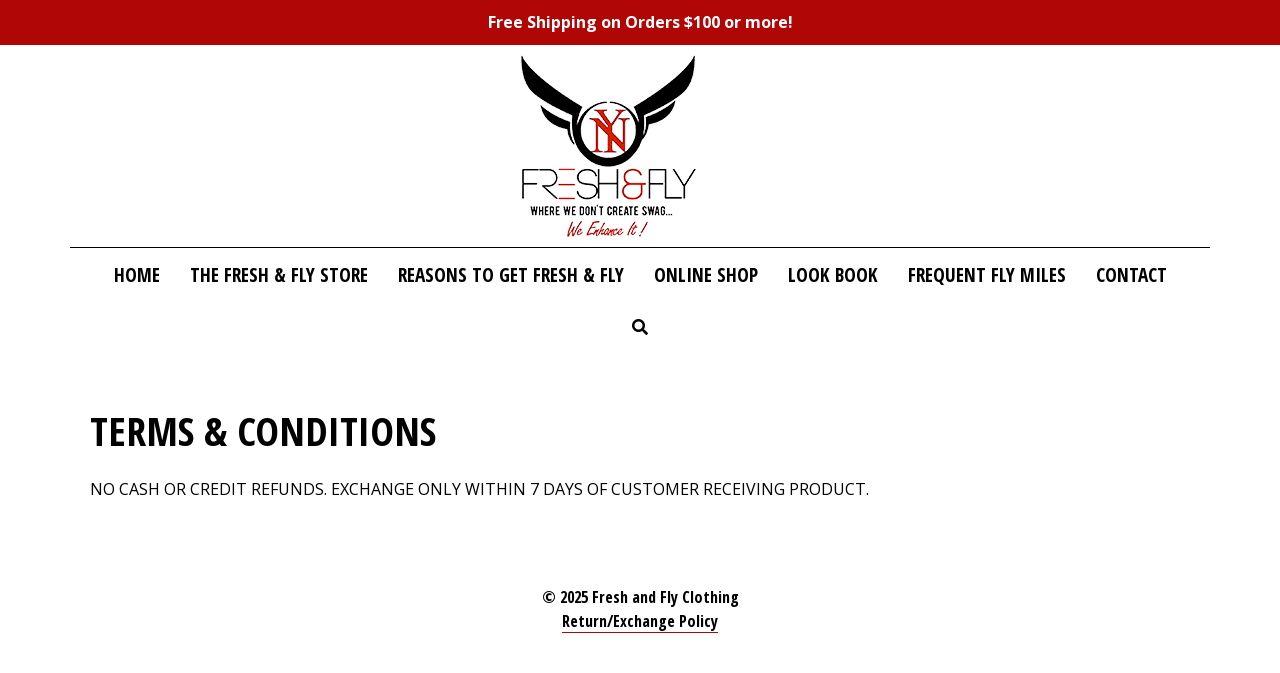

--- FILE ---
content_type: text/css
request_url: https://freshandflyinc.com/wp-content/uploads/wp-less-cache/bones-stylesheet.css?ver=1638484081
body_size: 5468
content:
article,aside,details,figcaption,figure,footer,header,hgroup,nav,section,summary{display:block;}audio,canvas,video{display:inline-block;*display:inline;*zoom:1;}audio:not([controls]){display:none;height:0;}[hidden]{display:none;}html{font-size:100%;-webkit-text-size-adjust:100%;-ms-text-size-adjust:100%;}html,button,input,select,textarea{font-family:sans-serif;}body{margin:0;}a:focus{outline:thin dotted;}a:active,a:hover{outline:0;}h1{font-size:2em;margin:0 0 0.5em;}h2{font-size:1.5em;margin:0.83em 0;}h3{font-size:1.17em;margin:1em 0;}h4{font-size:1em;margin:1.33em 0;}h5{font-size:0.83em;margin:1.67em 0;}h6{font-size:0.75em;margin:2.33em 0;}abbr[title]{border-bottom:1px dotted;}b,strong{font-weight:bold;}blockquote{margin:1em 40px;}dfn{font-style:italic;}mark{background:transparent;}p,pre{margin:1em 0;}code,kbd,pre,samp{font-family:monospace, serif;_font-family:'courier new', monospace;font-size:1em;}pre{white-space:pre;white-space:pre-wrap;word-wrap:break-word;}q{quotes:none;}q:before,q:after{content:'';content:none;}small{font-size:75%;}sub,sup{font-size:75%;line-height:0;position:relative;vertical-align:baseline;}sup{top:-0.5em;}sub{bottom:-0.25em;}dl,menu,ol,ul{margin:1em 0;}dd{margin:0 0 0 40px;}menu,ol,ul{padding:0 0 0 40px;}nav ul,nav ol{list-style:none;list-style-image:none;}img{border:0;-ms-interpolation-mode:bicubic;}svg:not(:root){overflow:hidden;}figure{margin:0;}form{margin:0;}fieldset{border:1px solid #c0c0c0;margin:0 2px;padding:0.35em 0.625em 0.75em;}legend{border:0;padding:0;white-space:normal;*margin-left:-7px;}button,input,select,textarea{font-size:100%;margin:0;vertical-align:baseline;*vertical-align:middle;}button,input{line-height:normal;}button,html input[type="button"],input[type="reset"],input[type="submit"]{-webkit-appearance:button;cursor:pointer;*overflow:visible;}button[disabled],input[disabled]{cursor:default;}input[type="checkbox"],input[type="radio"]{box-sizing:border-box;padding:0;*height:13px;*width:13px;}input[type="search"]{-webkit-appearance:textfield;-moz-box-sizing:content-box;-webkit-box-sizing:content-box;box-sizing:content-box;}input[type="search"]::-webkit-search-cancel-button,input[type="search"]::-webkit-search-decoration{-webkit-appearance:none;}button::-moz-focus-inner,input::-moz-focus-inner{border:0;padding:0;}textarea{overflow:auto;vertical-align:top;}table{border-collapse:collapse;border-spacing:0;}p{-webkit-hyphens:none !important;-epub-hyphens:none !important;-moz-hyphens:none !important;hyphens:none !important;}b,strong,.strong{font-weight:bold;}dfn,em,.em{font-style:italic;}small,.small{font-size:75%;}ul,ol{padding:0;list-style-type:none;}dd{margin:0;}.sidebar ul,.sidebar ol,.commentlist{list-style:none;}.clearfix{zoom:1;}.clearfix:before,.clearfix:after{content:"";display:table;}.clearfix:after{clear:both;}*{-webkit-box-sizing:border-box;-moz-box-sizing:border-box;box-sizing:border-box;}.image-replacement{text-indent:100%;white-space:nowrap;overflow:hidden;}.woocommerce div.product p.price,.woocommerce div.product span.price,.woocommerce ul.products li.product .price{color:#094b29 !important;}span.amp{font-family:Baskerville, 'Goudy Old Style', Palatino, 'Book Antiqua', serif;font-style:italic;}.text-left{text-align:left;}.text-center{text-align:center;}.text-right{text-align:right;}.alert{margin:10px;padding:5px 18px;border:1px solid;}.alert-help{margin:10px;padding:5px 18px;border:1px solid;border-color:#e8dc59;background:#ebe16f;}.alert-info{margin:10px;padding:5px 18px;border:1px solid;border-color:#bfe4f4;background:#d5edf8;}.alert-error{margin:10px;padding:5px 18px;border:1px solid;border-color:#f8cdce;background:#fbe3e4;}.alert-success{margin:10px;padding:5px 18px;border:1px solid;border-color:#deeaae;background:#e6efc2;}.button,.button:visited{border:0;padding:8px 15px;color:#fff;display:inline-block;text-transform:uppercase;font-size:120% !important;font-family:'Open Sans Condensed', sans-serif;font-weight:bold;text-decoration:none;cursor:pointer;line-height:21px;-webkit-transition:all 0.2s ease-in-out;-moz-transition:all 0.2s ease-in-out;-ms-transition:all 0.2s ease-in-out;-o-transition:all 0.2s ease-in-out;transition:all 0.2s ease-in-out;background:#b00606;}.button:hover,.button:focus,.button:visited:hover,.button:visited:focus{color:#fff;background:#000;}.button:active,.button:visited:active{background:#000;}.blue-button,.blue-button:visited{border-color:#7f0404;text-shadow:0 1px 1px #7f0404;background-color:#970505;background-image:-webkit-gradient(linear,left top,left bottom,from(#b00606),to(#970505));background-image:-webkit-linear-gradient(top,#b00606,#970505);background-image:-moz-linear-gradient(top,#b00606,#970505);background-image:-o-linear-gradient(top,#b00606,#970505);background-image:linear-gradient(to bottom,#b00606,#970505);-webkit-box-shadow:inset 0 0 3px #f71111;-moz-box-shadow:inset 0 0 3px #f71111;box-shadow:inset 0 0 3px #f71111;}.blue-button:hover,.blue-button:focus,.blue-button:visited:hover,.blue-button:visited:focus{border-color:#660303;background-color:#7f0404;background-image:-webkit-gradient(linear,left top,left bottom,from(#9c0505),to(#7f0404));background-image:-webkit-linear-gradient(top,#9c0505,#7f0404);background-image:-moz-linear-gradient(top,#9c0505,#7f0404);background-image:-o-linear-gradient(top,#9c0505,#7f0404);background-image:linear-gradient(to bottom,#9c0505,#7f0404);}.blue-button:active,.blue-button:visited:active{background-color:#b00606;background-image:-webkit-gradient(linear,left top,left bottom,from(#970505),to(#b00606));background-image:-webkit-linear-gradient(top,#970505,#b00606);background-image:-moz-linear-gradient(top,#970505,#b00606);background-image:-o-linear-gradient(top,#970505,#b00606);background-image:linear-gradient(to bottom,#970505,#b00606);}body{font-family:'Open Sans', sans-serif;font-size:100%;line-height:1.5;color:#000;}img{max-width:100%;height:auto;}.search-results #main>.last.sin-post{float:none !important;}.search-results #main>.sin-post{margin-bottom:15px !important;}.wrap{width:96%;margin:0 auto;}a,a:visited{color:#000;text-decoration:none;border-bottom:1px solid #b00606;transition:all .3s ease-out;}a:hover,a:focus,a:visited:hover,a:visited:focus{color:#b00606;}a:link,a:visited:link{-webkit-tap-highlight-color:rgba(0,0,0,0.3);}.pp_hoverContainer a,a.pp_expand,#sb_instagram .sb_instagram_header a{border:0;}h1,.h1,h2,.h2,h3,.h3,h4,.h4,h5,.h5{font-family:'Open Sans Condensed', sans-serif;text-rendering:optimizelegibility;font-weight:700;}h1 a,.h1 a,h2 a,.h2 a,h3 a,.h3 a,h4 a,.h4 a,h5 a,.h5 a{text-decoration:none;}h1,.h1{font-size:2.5em;line-height:1.333em;}h2,.h2{font-size:1.75em;line-height:1.4em;margin-bottom:0.375em;}h3,.h3{font-size:1.125em;}h4,.h4{font-size:1.1em;font-weight:700;}h5,.h5{font-size:0.846em;line-height:2.09em;text-transform:uppercase;letter-spacing:2px;}.header #inner-header{max-width:100%;width:100%;background:rgba(255,255,255,0.7);}.header #inner-header .logo-area{border-bottom:1px solid #000;}.header #inner-header .rightheader{margin-top:10px;}.header #logo{line-height:1;font-size:0;margin:10px 0;text-align:center;}.header #logo a{border:0;}.header .ubermenu ul li a{color:#000;font-weight:700;font-family:'Open Sans Condensed', sans-serif;font-size:120%;text-transform:uppercase;padding:15px;}.header .ubermenu ul li a:hover{color:#b00606;}.woocommerce-grouped-product-list .last{float:none !important;}.slider-wrap{padding:40px 20px 0;}.ui-datepicker{margin:0 auto !important;}.woocommerce ul.products li.product h3{font-size:1.15em;}.woocommerce #respond input#submit.alt,.woocommerce a.button.alt,.woocommerce button.button.alt,.woocommerce input.button.alt{background:#b00606;transition:all .3s ease-out;}.woocommerce #respond input#submit.alt:hover,.woocommerce a.button.alt:hover,.woocommerce button.button.alt:hover,.woocommerce input.button.alt:hover{background:#000;}#add_payment_method #payment .payment_method_paypal .about_paypal,.woocommerce-cart #payment .payment_method_paypal .about_paypal,.woocommerce-checkout #payment .payment_method_paypal .about_paypal{line-height:1;}.woocommerce-checkout #payment ul.payment_methods li{list-style-type:none;}.woocommerce #respond input#submit,.woocommerce a.button,.woocommerce button.button,.woocommerce input.button{background:#b00606;transition:all .3s ease-out;color:#fff;}.woocommerce #respond input#submit:hover,.woocommerce a.button:hover,.woocommerce button.button:hover,.woocommerce input.button:hover{background:#000;color:#fff;}#add_payment_method table.cart img,.woocommerce-cart table.cart img,.woocommerce-checkout table.cart img{margin-bottom:0;border:0;}.woocommerce form .form-row input.input-text{line-height:38px;}#add_payment_method table.cart td.actions .coupon .input-text,.woocommerce-cart table.cart td.actions .coupon .input-text,.woocommerce-checkout table.cart td.actions .coupon .input-text{line-height:30px;width:240px !important;}.product-thumbnail a{border:0;}.woocommerce .quantity .qty{line-height:38px;}.woocommerce div.product p.price,.woocommerce div.product span.price,.woocommerce ul.products li.product .price{color:#05b358;font-weight:700;}.products h2{clear:left;font-size:1.2em;}.home #content #inner-content{background:transparent;}.home #content #inner-content .social-box{background:rgba(255,255,255,0.85);padding:20px;}.home #content #inner-content .social-box #sb_instagram{background:#fff;}.home #content #inner-content .home-products{background:rgba(255,255,255,0.85);padding:20px;margin-bottom:2em;}.home #content #inner-content .home-products .twelvecol p{margin:0;}.home #content #inner-content .home-products .eightcol .products .product{margin-bottom:0;}.home #content #inner-content .home-products .eightcol .products .product a.button{display:none;}.home #content #inner-content .home-products h2{color:#b00606;text-transform:uppercase;margin:0;}#content #inner-content{margin:2em auto;background:rgba(255,255,255,0.85);padding:20px;}.single-title,.page-title,.archive-title{font-weight:700;text-transform:uppercase;}.byline{color:#999;}.entry-content p{margin:0 0 1em;}.entry-content ul li{list-style-type:square;margin:0 0 0 35px;padding:0;}.entry-content ol li{list-style-type:decimal;margin:0 0 0 35px;padding:0;}.entry-content dd{margin-left:0;font-size:0.9em;color:#787878;margin-bottom:1.5em;}.entry-content img{margin:0 0 1.5em 0;max-width:100%;height:auto;}.entry-content video,.entry-content object{max-width:100%;height:auto;}.entry-content pre{background:#eee;border:1px solid #cecece;padding:10px;}.wp-caption{background:#eee;padding:5px;}.wp-caption img{margin-bottom:0;width:100%;}.wp-caption p.wp-caption-text{font-size:0.85em;margin:4px 0 7px;text-align:center;}table{background-color:transparent;}caption{padding-top:8px;padding-bottom:8px;color:#777;text-align:left;}th{text-align:left;}.table{width:100%;max-width:100%;margin-bottom:20px;}.table > thead > tr > th,.table > tbody > tr > th,.table > tfoot > tr > th,.table > thead > tr > td,.table > tbody > tr > td,.table > tfoot > tr > td{padding:8px;line-height:1.42857143;vertical-align:top;border-top:1px solid #ddd;}.table > thead > tr > th{vertical-align:bottom;border-bottom:2px solid #ddd;}.table > caption + thead > tr:first-child > th,.table > colgroup + thead > tr:first-child > th,.table > thead:first-child > tr:first-child > th,.table > caption + thead > tr:first-child > td,.table > colgroup + thead > tr:first-child > td,.table > thead:first-child > tr:first-child > td{border-top:0;}.table > tbody + tbody{border-top:2px solid #ddd;}.table .table{background-color:#fff;}.table-condensed > thead > tr > th,.table-condensed > tbody > tr > th,.table-condensed > tfoot > tr > th,.table-condensed > thead > tr > td,.table-condensed > tbody > tr > td,.table-condensed > tfoot > tr > td{padding:5px;}.table-bordered{border:1px solid #ddd;}.table-bordered > thead > tr > th,.table-bordered > tbody > tr > th,.table-bordered > tfoot > tr > th,.table-bordered > thead > tr > td,.table-bordered > tbody > tr > td,.table-bordered > tfoot > tr > td{border:1px solid #ddd;}.table-bordered > thead > tr > th,.table-bordered > thead > tr > td{border-bottom-width:2px;}.table-striped > tbody > tr:nth-of-type(odd){background-color:#f9f9f9;}.table-hover > tbody > tr:hover{background-color:#f5f5f5;}table col[class*="col-"]{position:static;float:none;display:table-column;}table td[class*="col-"],table th[class*="col-"]{position:static;float:none;display:table-cell;}.table > thead > tr > td.active,.table > tbody > tr > td.active,.table > tfoot > tr > td.active,.table > thead > tr > th.active,.table > tbody > tr > th.active,.table > tfoot > tr > th.active,.table > thead > tr.active > td,.table > tbody > tr.active > td,.table > tfoot > tr.active > td,.table > thead > tr.active > th,.table > tbody > tr.active > th,.table > tfoot > tr.active > th{background-color:#f5f5f5;}.table-hover > tbody > tr > td.active:hover,.table-hover > tbody > tr > th.active:hover,.table-hover > tbody > tr.active:hover > td,.table-hover > tbody > tr:hover > .active,.table-hover > tbody > tr.active:hover > th{background-color:#e8e8e8;}.table > thead > tr > td.success,.table > tbody > tr > td.success,.table > tfoot > tr > td.success,.table > thead > tr > th.success,.table > tbody > tr > th.success,.table > tfoot > tr > th.success,.table > thead > tr.success > td,.table > tbody > tr.success > td,.table > tfoot > tr.success > td,.table > thead > tr.success > th,.table > tbody > tr.success > th,.table > tfoot > tr.success > th{background-color:#dff0d8;}.table-hover > tbody > tr > td.success:hover,.table-hover > tbody > tr > th.success:hover,.table-hover > tbody > tr.success:hover > td,.table-hover > tbody > tr:hover > .success,.table-hover > tbody > tr.success:hover > th{background-color:#d0e9c6;}.table > thead > tr > td.info,.table > tbody > tr > td.info,.table > tfoot > tr > td.info,.table > thead > tr > th.info,.table > tbody > tr > th.info,.table > tfoot > tr > th.info,.table > thead > tr.info > td,.table > tbody > tr.info > td,.table > tfoot > tr.info > td,.table > thead > tr.info > th,.table > tbody > tr.info > th,.table > tfoot > tr.info > th{background-color:#d9edf7;}.table-hover > tbody > tr > td.info:hover,.table-hover > tbody > tr > th.info:hover,.table-hover > tbody > tr.info:hover > td,.table-hover > tbody > tr:hover > .info,.table-hover > tbody > tr.info:hover > th{background-color:#c4e3f3;}.table > thead > tr > td.warning,.table > tbody > tr > td.warning,.table > tfoot > tr > td.warning,.table > thead > tr > th.warning,.table > tbody > tr > th.warning,.table > tfoot > tr > th.warning,.table > thead > tr.warning > td,.table > tbody > tr.warning > td,.table > tfoot > tr.warning > td,.table > thead > tr.warning > th,.table > tbody > tr.warning > th,.table > tfoot > tr.warning > th{background-color:#fcf8e3;}.table-hover > tbody > tr > td.warning:hover,.table-hover > tbody > tr > th.warning:hover,.table-hover > tbody > tr.warning:hover > td,.table-hover > tbody > tr:hover > .warning,.table-hover > tbody > tr.warning:hover > th{background-color:#faf2cc;}.table > thead > tr > td.danger,.table > tbody > tr > td.danger,.table > tfoot > tr > td.danger,.table > thead > tr > th.danger,.table > tbody > tr > th.danger,.table > tfoot > tr > th.danger,.table > thead > tr.danger > td,.table > tbody > tr.danger > td,.table > tfoot > tr.danger > td,.table > thead > tr.danger > th,.table > tbody > tr.danger > th,.table > tfoot > tr.danger > th{background-color:#f2dede;}.table-hover > tbody > tr > td.danger:hover,.table-hover > tbody > tr > th.danger:hover,.table-hover > tbody > tr.danger:hover > td,.table-hover > tbody > tr:hover > .danger,.table-hover > tbody > tr.danger:hover > th{background-color:#ebcccc;}.table-responsive{overflow-x:auto;min-height:0.01%;}@media screen and (max-width: 767px){.table-responsive{width:100%;margin-bottom:15px;overflow-y:hidden;-ms-overflow-style:-ms-autohiding-scrollbar;border:1px solid #ddd;}.table-responsive > .table{margin-bottom:0;}.table-responsive > .table > thead > tr > th,.table-responsive > .table > tbody > tr > th,.table-responsive > .table > tfoot > tr > th,.table-responsive > .table > thead > tr > td,.table-responsive > .table > tbody > tr > td,.table-responsive > .table > tfoot > tr > td{white-space:nowrap;}.table-responsive > .table-bordered{border:0;}.table-responsive > .table-bordered > thead > tr > th:first-child,.table-responsive > .table-bordered > tbody > tr > th:first-child,.table-responsive > .table-bordered > tfoot > tr > th:first-child,.table-responsive > .table-bordered > thead > tr > td:first-child,.table-responsive > .table-bordered > tbody > tr > td:first-child,.table-responsive > .table-bordered > tfoot > tr > td:first-child{border-left:0;}.table-responsive > .table-bordered > thead > tr > th:last-child,.table-responsive > .table-bordered > tbody > tr > th:last-child,.table-responsive > .table-bordered > tfoot > tr > th:last-child,.table-responsive > .table-bordered > thead > tr > td:last-child,.table-responsive > .table-bordered > tbody > tr > td:last-child,.table-responsive > .table-bordered > tfoot > tr > td:last-child{border-right:0;}.table-responsive > .table-bordered > tbody > tr:last-child > th,.table-responsive > .table-bordered > tfoot > tr:last-child > th,.table-responsive > .table-bordered > tbody > tr:last-child > td,.table-responsive > .table-bordered > tfoot > tr:last-child > td{border-bottom:0;}}.page-navigation,.wp-prev-next{margin:1.1em 0 2.2em;}.bones_page_navi li{float:left;margin-left:10px;}.bones_page_navi li a{padding:3px 6px;display:block;text-decoration:none;position:relative;}.bones_page_navi li a:hover,.bones_page_navi li a:focus{color:#f01d4f;text-decoration:underline;}.bones_page_navi li.bpn-current{padding:3px 6px;border-bottom:2px solid #f01d4f;position:relative;}.bones_page_navi li.bpn-prev-link,.bones_page_navi li.bpn-next-link{font-weight:700;}.bones_page_navi li.bpn-prev-link a,.bones_page_navi li.bpn-next-link a{padding:0;}.bones_page_navi li.bpn-prev-link a:hover,.bones_page_navi li.bpn-next-link a:hover,.bones_page_navi li.bpn-first-page-link a:hover,.bones_page_navi li.bpn-last-page-link a:hover{background:none;}.wp-prev-next .prev-link{float:left;}.wp-prev-next .next-link{float:right;}.commentlist li{position:relative;clear:both;overflow:hidden;list-style-type:none;margin-bottom:1.5em;padding:0.7335em 10px;}.commentlist li:last-child{margin-bottom:0;}.commentlist li ul.children{margin:0;}.commentlist li[class*=depth-]{margin-top:1.1em;}.commentlist li.depth-1{margin-left:0;margin-top:0;}.commentlist li:not(.depth-1){margin-right:-10px;margin-left:-10px;margin-top:0;padding-bottom:0;}.commentlist .odd{background:#eee;}.commentlist .even{background:#fefefe;}.commentlist .vcard{margin-left:50px;}.commentlist .vcard cite.fn{font-weight:700;font-style:normal;}.commentlist .vcard time{float:right;}.commentlist .vcard time a{color:#999;text-decoration:none;}.commentlist .vcard time a:hover{text-decoration:underline;}.commentlist .vcard img.avatar{position:absolute;left:10px;padding:2px;border:1px solid #cecece;background:#fff;}.commentlist .comment_content{margin-left:50px;}.commentlist .comment_content p{margin:0.7335em 0 1.5em;font-size:1em;line-height:1.5em;}.commentlist .comment-reply-link{text-decoration:none;float:right;background:#4598bb;padding:3px 5px;color:#fff;opacity:0.65;margin-bottom:10px;font-weight:700;font-size:0.9em;}.commentlist .comment-reply-link:hover,.commentlist .comment-reply-link:focus{opacity:1;}.respond-form{margin:1.5em 10px;padding-bottom:2.2em;}.respond-form form{margin:0.75em 0;}.respond-form form li{list-style-type:none;clear:both;margin-bottom:0.7335em;}.respond-form form li label,.respond-form form li small{display:none;}.respond-form form input[type=text],.respond-form form input[type=email],.respond-form form input[type=url],.respond-form form textarea{padding:3px 6px;background:#efefef;border:2px solid #cecece;line-height:1.5em;}.respond-form form input[type=text]:focus,.respond-form form input[type=email]:focus,.respond-form form input[type=url]:focus,.respond-form form textarea:focus{background:#fff;}.respond-form form input[type=text]:invalid,.respond-form form input[type=email]:invalid,.respond-form form input[type=url]:invalid,.respond-form form textarea:invalid{outline:none;border-color:#fbc2c4;background-color:#f6e7eb;-webkit-box-shadow:none;-moz-box-shadow:none;-ms-box-shadow:none;box-shadow:none;}.respond-form form input[type=text],.respond-form form input[type=email],.respond-form form input[type=url]{max-width:400px;min-width:250px;}.respond-form form textarea{resize:none;width:97.3%;height:150px;}#comment-form-title{margin:0 0 1.1em;}#allowed_tags{margin:1.5em 10px 0.7335em 0;}.nocomments{margin:0 20px 1.1em;}.footer{clear:both;background:rgba(255,255,255,0.7);font-family:'Open Sans Condensed', sans-serif;font-weight:700;}@media only screen and (min-width: 481px){.entry-content .alignleft,.entry-content img.alignleft{margin-right:1.5em;display:inline;float:left;}.entry-content .alignright,.entry-content img.alignright{margin-left:1.5em;display:inline;float:right;}.entry-content .aligncenter,.entry-content img.aligncenter{margin-right:auto;margin-left:auto;display:block;clear:both;}}@media only screen and (min-width: 769px){.onecol{width:5.801104972%;}.twocol{width:14.364640883%;}.threecol{width:22.928176794%;}.fourcol{width:31.491712705%;}.fivecol{width:40.055248616%;}.sixcol{width:48.618784527%;}.sevencol{width:57.182320438000005%;}.eightcol{width:65.74585634900001%;}.ninecol{width:74.30939226%;}.tencol{width:82.87292817100001%;}.elevencol{width:91.436464082%;}.twelvecol{width:99.999999993%;}.onecol,.twocol,.threecol,.fourcol,.fivecol,.sixcol,.sevencol,.eightcol,.ninecol,.tencol,.elevencol,.twelvecol{position:relative;float:left;margin-left:2.762430939%;}.first{margin-left:0;}.last{float:right;}.wrap{max-width:1140px;}.js .nav-collapse{position:relative;}.js .nav-collapse.closed{max-height:none;}.nav-toggle{display:none;}.nav{background:#eee;border:0;}.nav li{float:left;position:relative;}.nav li a{border-bottom:0;}.nav li a:hover,.nav li a:focus{background-color:#dedede;}.nav li ul.sub-menu,.nav li ul.children{margin-top:0;border:1px solid #ccc;border-top:0;position:absolute;display:none;z-index:8999;}.nav li ul.sub-menu li a,.nav li ul.children li a{padding-left:10px;border-right:0;display:block;width:180px;border-bottom:1px solid #ccc;}.nav li ul.sub-menu li:last-child a,.nav li ul.children li:last-child a{border-bottom:0;}.nav li:hover ul{top:auto;display:block;}.sidebar{margin-top:0;}.widgettitle{border-bottom:2px solid #444;margin-bottom:0.75em;}.widget{padding:0 10px;margin:2.2em 0;}.widget ul li{margin-bottom:0.75em;}.widget ul li ul{margin-top:0.75em;padding-left:1em;}}@media print{*{background:transparent !important;color:black !important;text-shadow:none !important;filter:none !important;-ms-filter:none !important;}a,a:visited{color:#444 !important;text-decoration:underline;}a:after,a:visited:after{content:" (" attr(href) ")";}a abbr[title]:after,a:visited abbr[title]:after{content:" (" attr(title) ")";}.ir a:after,a[href^="javascript:"]:after,a[href^="#"]:after{content:"";}pre,blockquote{border:1px solid #999;page-break-inside:avoid;}thead{display:table-header-group;}tr,img{page-break-inside:avoid;}img{max-width:100% !important;}@page{margin:0.5cm;}p,h2,h3{orphans:3;widows:3;}h2,h3{page-break-after:avoid;}.sidebar,.page-navigation,.wp-prev-next,.respond-form,nav{display:none;}}.js .nav-collapse{clip:rect(0 0 0 0);max-height:0;position:absolute;display:block;zoom:1;}.nav-collapse.opened{max-height:9999px;}.disable-pointer-events{pointer-events:none !important;}.nav-toggle{-webkit-tap-highlight-color:rgba(0,0,0,0);-webkit-touch-callout:none;-webkit-user-select:none;-moz-user-select:none;-ms-user-select:none;-o-user-select:none;user-select:none;}@media (max-width: 1199px) and (min-width: 975px){.header .ubermenu ul li a{font-size:110%;padding:15px 10px;}}@media (max-width: 974px) and (min-width: 827px){.header .ubermenu ul li a{font-size:90%;padding:15px 10px;}}@media (max-width: 826px) and (min-width: 769px){.header .ubermenu ul li a{font-size:80%;padding:15px 10px;}}@media screen and (max-width: 769px){.footer p{text-align:center;margin:0.5em 0;}.nav-toggle{display:block;padding:10px 10px 10px 40px;background-color:#eee;font-weight:bold;font-size:18px;color:#000;text-decoration:none;font-family:'Open Sans Condensed', sans-serif;}a.nav-toggle{color:#000;}a.nav-toggle:hover{color:#000;}.nav-toggle:before{border-bottom:17px double black;border-top:6px solid black;content:"";height:5px;position:absolute;left:3px;width:30px;}}@media screen and (max-width: 480px){.woocommerce ul.products li.product,.woocommerce-page ul.products li.product,.woocommerce-page[class*=columns-] ul.products li.product,.woocommerce[class*=columns-] ul.products li.product{width:96%;}}